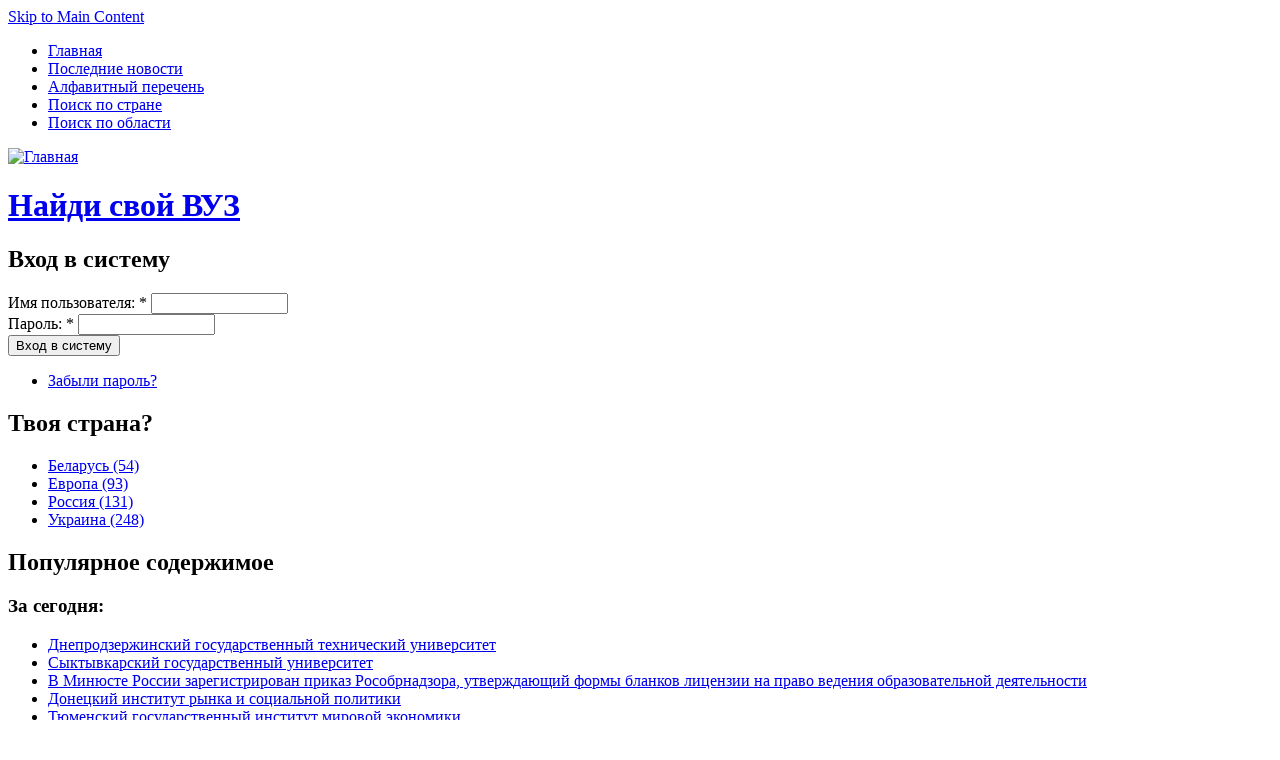

--- FILE ---
content_type: text/html; charset=utf-8
request_url: http://univerko.ru/content/tyumenskaya-gosudarstvennaya-meditsinskaya-akademiya
body_size: 7085
content:

<!DOCTYPE html PUBLIC "-//W3C//DTD XHTML 1.0 Strict//EN" "http://www.w3.org/TR/xhtml1/DTD/xhtml1-strict.dtd">
<html xmlns="http://www.w3.org/1999/xhtml" lang="ru" xml:lang="ru">

  <head>
<meta http-equiv="Content-Type" content="text/html; charset=utf-8" />
    <title>Тюменская государственная медицинская академия  | новости образования, база европейских ВУЗов, удобный поиск</title>
    <meta http-equiv="Content-Type" content="text/html; charset=utf-8" />
<link rel="shortcut icon" href="/sites/all/themes/acquia_slate/favicon.ico" type="image/x-icon" />
    <link type="text/css" rel="stylesheet" media="screen" href="/sites/all/modules/vocabindex/vocabindex.css?r" />
<link type="text/css" rel="stylesheet" media="all" href="/modules/node/node.css?r" />
<link type="text/css" rel="stylesheet" media="all" href="/modules/system/defaults.css?r" />
<link type="text/css" rel="stylesheet" media="all" href="/modules/system/system.css?r" />
<link type="text/css" rel="stylesheet" media="all" href="/modules/system/system-menus.css?r" />
<link type="text/css" rel="stylesheet" media="all" href="/modules/user/user.css?r" />
<link type="text/css" rel="stylesheet" media="all" href="/sites/all/modules/date/date.css?r" />
<link type="text/css" rel="stylesheet" media="all" href="/sites/all/modules/tagadelic/tagadelic.css?r" />
<link type="text/css" rel="stylesheet" media="all" href="/misc/social.css?r" />
<link type="text/css" rel="stylesheet" media="all" href="/sites/all/themes/acquia_slate/style.css?r" />
<link type="text/css" rel="stylesheet" media="all" href="/sites/all/themes/acquia_slate/dblog.css?r" />
    <!--[if IE 7]>
      <link rel="stylesheet" href="/sites/all/themes/acquia_slate/ie7-fixes.css" type="text/css">
    <![endif]-->
    <!--[if lte IE 6]>
      <link rel="stylesheet" href="/sites/all/themes/acquia_slate/ie6-fixes.css" type="text/css">
    <![endif]-->
    <script type="text/javascript" src="/misc/jquery.js?r"></script>
<script type="text/javascript" src="/misc/drupal.js?r"></script>
<script type="text/javascript" src="/sites/default/files/languages/ru_096eb51560982682ac02ae4900f323f7.js?r"></script>
<script type="text/javascript" src="/misc/social.js?r"></script>
<script type="text/javascript" src="/sites/all/themes/acquia_slate/script.js?r"></script>
<script type="text/javascript" src="/sites/all/themes/acquia_slate/jquery.overlabel.js?r"></script>
<script type="text/javascript">
<!--//--><![CDATA[//><!--
jQuery.extend(Drupal.settings, { "basePath": "/" });
//--><!]]>
</script>
    <script type='text/javascript'>var _acic={dataProvider:10};(function(){var e=document.createElement('script');e.type='text/javascript';e.async=true;e.src='//www.acint.net/aci.js';var t=document.getElementsByTagName('script')[0];t.parentNode.insertBefore(e,t)})(); </script>
  </head>

  <body class="not-logged-in not-front full-node node-type-universitet layout-first-main">
    <div id="page">
            <div id="skip">
        <a href="#main-content">Skip to Main Content</a>
      </div>
             
                    <div id="primary-menu">
          <ul class="links"><li class="menu-142 first"><a href="/" title="">Главная</a></li>
<li class="menu-170"><a href="/archive" title="">Последние новости</a></li>
<li class="menu-167"><a href="/alphavit" title="">Алфавитный перечень</a></li>
<li class="menu-168"><a href="/strana" title="">Поиск по стране</a></li>
<li class="menu-169 last"><a href="/region" title="">Поиск по области</a></li>
</ul>        </div><!-- /primary_menu -->
            <div id="header-wrapper" class="clearfix">
        <div id="header-first">
           
          <div id="logo">
            <a href="/" title="Главная"><img src="/sites/all/themes/acquia_slate/logo.png" alt="Главная" /></a>
          </div>
                              <h1><a href="/" title="Главная">Найди свой ВУЗ</a></h1>
                  </div><!-- /header-first -->
        <div id="header-middle">
                            </div><!-- /header-middle -->
        <div id="search-box">
                  </div><!-- /search-box -->
      </div><!-- /header-wrapper -->
      <div id="main-wrapper" class="clearfix">  
                <div id="sidebar-first">
                              <!-- start block.tpl.php -->
<div class="block-wrapper odd">

        
        <div id="block-user-0" class="block block-user">
                              <h2 class="title block-title"><span class="first-word">Вход</span> в систему</h2>
                    <div class="content">
            <form action="/content/tyumenskaya-gosudarstvennaya-meditsinskaya-akademiya?destination=node%2F109"  accept-charset="UTF-8" method="post" id="user-login-form">
<div><div class="form-item" id="edit-name-wrapper">
 <label for="edit-name">Имя пользователя: <span class="form-required" title="Обязательное поле">*</span></label>
 <input type="text" maxlength="60" name="name" id="edit-name" size="15" value="" class="form-text required" />
</div>
<div class="form-item" id="edit-pass-wrapper">
 <label for="edit-pass">Пароль: <span class="form-required" title="Обязательное поле">*</span></label>
 <input type="password" name="pass" id="edit-pass"  maxlength="60"  size="15"  class="form-text required" />
</div>
<span class="button-wrapper"><span class="button"><span><input type="submit" name="op" id="edit-submit" value="Вход в систему"  class="form-submit" /></span></span></span>
<div class="item-list"><ul><li class="first last"><a href="/user/password" title="Запросить новый пароль по электронной почте.">Забыли пароль?</a></li>
</ul></div><input type="hidden" name="form_build_id" id="form-2cead0cdd83712e94b69693a31dc4208" value="form-2cead0cdd83712e94b69693a31dc4208"  />
<input type="hidden" name="form_id" id="edit-user-login-block" value="user_login_block"  />

</div></form>
          </div>
        </div>
  
    
</div>
<!-- /end block.tpl.php --><!-- start block.tpl.php -->
<div class="block-wrapper even">

        
        <div id="block-vocabindex-1" class="block block-vocabindex">
                              <h2 class="title block-title"><span class="first-word">Твоя</span> страна?</h2>
                    <div class="content">
            <div class="item-list"><ul class="vocabindex flat"><li id="vi-65" class="even first"><a href="/taxonomy/term/65" title="">Беларусь <span dir="ltr">(54)</span></a></li>
<li id="vi-18" class="odd"><a href="/taxonomy/term/18" title="">Европа <span dir="ltr">(93)</span></a></li>
<li id="vi-1" class="even"><a href="/taxonomy/term/1" title="">Россия <span dir="ltr">(131)</span></a></li>
<li id="vi-4" class="odd last"><a href="/taxonomy/term/4" title="">Украина <span dir="ltr">(248)</span></a></li>
</ul></div>          </div>
        </div>
  
    
</div>
<!-- /end block.tpl.php --><!-- start block.tpl.php -->
<div class="block-wrapper odd">

        
        <div id="block-statistics-0" class="block block-statistics">
                              <h2 class="title block-title"><span class="first-word">Популярное</span> содержимое</h2>
                    <div class="content">
            <div class="item-list"><h3>За сегодня:</h3><ul><li class="first"><a href="/content/dneprodzerzhinskii-gosudarstvennyi-tekhnicheskii-universitet">Днепродзержинский государственный технический  университет</a></li>
<li><a href="/content/syktyvkarskii-gosudarstvennyi-universitet">Сыктывкарский государственный университет</a></li>
<li><a href="/content/v-minyuste-rossii-zaregistrirovan-prikaz-rosobrnadzora-utverzhdayushchii-formy-blankov-litse">В Минюсте России зарегистрирован приказ Рособрнадзора, утверждающий формы бланков лицензии на право ведения образовательной деятельности</a></li>
<li><a href="/content/donetskii-institut-rynka-i-sotsialnoi-politiki">Донецкий  институт рынка и социальной политики</a></li>
<li class="last"><a href="/content/tyumenskii-gosudarstvennyi-institut-mirovoi-ekonomiki">Тюменский государственный институт мировой экономики</a></li>
</ul></div><br /><div class="item-list"><h3>За всё время:</h3><ul><li class="first"><a href="/content/kharkovskaya-akademiya-pozharnoi-bezopasnosti-mchs-ukrainy">Харьковская академия пожарной безопасности МЧС Украины</a></li>
<li><a href="/content/vladimirskii-gosudarstvennyi-politekhnicheskii-universitet">Владимирский государственный политехнический университет</a></li>
<li><a href="/content/tambovskii-voennyi-aviatsionnyi-inzhenernyi-institut">Тамбовский военный авиационный инженерный институт</a></li>
<li><a href="/content/smolenskaya-gosudarstvennaya-meditsinskaya-akademiya">Смоленская государственная медицинская академия</a></li>
<li class="last"><a href="/content/v-ministerstve-yustitsii-rossii-zaregistrirovan-prikaz-minobrnauki-rossii-utverdivshii-porya">В Министерстве юстиции России зарегистрирован приказ Минобрнауки России, утвердивший Порядок подтверждения документов государственного образца об образовании, об ученых степенях и ученых званиях</a></li>
</ul></div><br /><div class="item-list"><h3>За последнее время:</h3><ul><li class="first"><a href="/content/poltavskii-universitet-potrebitelskoi-kooperatsii-ukrainy">Полтавский университет потребительской кооперации Украины</a></li>
<li><a href="/content/priazovskii-gosudarstvennyi-tekhnicheskii-universitet">Приазовский государственный технический университет</a></li>
<li><a href="/content/permskaya-gosudarstvennaya-meditsinskaya-akademiya">Пермская государственная медицинская академия</a></li>
<li><a href="/content/khersonskii-gosudarstvennyi-universitet">Херсонский государственный университет</a></li>
<li class="last"><a href="/content/zhitomirskii-gosudarstvennyi-pedagogicheskii-universitet-im-ivana-franko">Житомирский государственный педагогический университет им. Ивана Франко</a></li>
</ul></div>          </div>
        </div>
  
    
</div>
<!-- /end block.tpl.php --><!-- start block.tpl.php -->
<div class="block-wrapper even">

        
        <div id="block-user-3" class="block block-user">
                              <h2 class="title block-title"><span class="first-word">Сейчас</span> на сайте</h2>
                    <div class="content">
            Сейчас на сайте <em>0 пользователей</em> и <em>0 гостей</em>.          </div>
        </div>
  
    
</div>
<!-- /end block.tpl.php -->                  </div><!-- /sidebar-first -->
                <div id="content-wrapper">
                                                  <div id="content">
            <a name="main-content" id="main-content"></a>
                                    <div id="content-inner" class="clear">
                            <h1 class="title">Тюменская государственная медицинская академия </h1>
                                          <div style="text-align:center;padding:10px 0;">
<script type="text/javascript"><!--
google_ad_client = "pub-2132659694617360";
google_ad_slot = "3278660785";
google_ad_width = 468;
google_ad_height = 15;
//-->
</script>
<script type="text/javascript"
src="http://pagead2.googlesyndication.com/pagead/show_ads.js">
</script>
</div>


<!-- start node.tpl.php -->
<div id="node-109" class="node odd full-node node-type-universitet">
  
  
  <div class="meta">
      </div>
  
    <div class="terms">
    <ul class="taxonomy"><li class="vocab vocab-1"><span class="vocab-name">Страна:</span> <ul class="vocab-list"><li class="vocab-term"><a href="/taxonomy/term/1" rel="tag" title="">Россия</a></li></ul></li><li class="vocab vocab-2"><span class="vocab-name">Регион:</span> <ul class="vocab-list"><li class="vocab-term"><a href="/taxonomy/term/46" rel="tag" title="">Сибирский федеральный округ</a></li></ul></li><li class="vocab vocab-3"><span class="vocab-name">Алфавит:</span> <ul class="vocab-list"><li class="vocab-term"><a href="/taxonomy/term/47" rel="tag" title="">Т</a></li></ul></li></ul>  </div>
    
  <div class="content">

    <div style="float:right;width:322px;height:252px;padding-left:20px;">
  <script type="text/javascript">
    google_ad_client = "pub-2132659694617360";
    google_ad_slot = "4992127414";
    google_ad_width = 300;
    google_ad_height = 250;
    </script>
    <script type="text/javascript"
    src="http://pagead2.googlesyndication.com/pagead/show_ads.js">
    </script>
    </div>
  
    <p></p>
<p></p><p><b> Кашуба Эдуард Алексеевич</b> - ректор ТюмГМА c 1998 года, доктор медицинских наук, профессор.</p>
<p>Тюменская государственная медицинская академия (ТюмГМА) организована в 1963 году как Тюменский государственный медицинский институт.<br />
 В 1995 году институт переименован в Тюменскую государственную медицинскую Академию.</p>
<p>В 2003 году ТюмГМА исполнилось 40 лет!</p>
<p>Академия ведет набор студентов на<b> Лечебный, Педиатрический, Фармацевтический</b> факультеты и факультет <b>Высшего сестринского образования </b>(ВСО). С 2002 года Академия начала набор на <b>Стоматологический </b>факультет.</p>
<p>
Студенты занимаются в 4-х учебных корпусах и на базах 23 клинических больниц. Обучение проводят докторов, кандидатов медицинских наук, ассистента. </p>
<p>
Для углубленного изучения учебного и дополнительного материала организованы и развиваются научные кружки по всем предметам. Ежегодно весной участники кружков и студенты выполняющие курсовые работы выступают на конференции студенческого научного общества (СНО). </p>
<p>
Ежегодно проводятся "Посвящение в студенты", Новом год, "День 8 Марта", "Студенческая весна" и другие развлекательные мероприятия где выступают студенческие танцевальная группа "Авангард", КВН, и народно-хоровой кружок.</p>
<p>
Более 35 лет вуз с честью выполняет задачи, поставленные при его организации: подготовка специалистов с высшим медицинским и фармацевтическим образованием для Западно-Сибирского региона, разработка и внедрение научно-практических рекомендаций по охране здоровья работающих в нефтяной и газовой промышленности и населения региона. Более 80% специалистов, работающих в настоящее время в здравоохранении и фармации Тюменской области – выпускники Тюменской государственной медицинской академии.</p>
<p>
В 1994 г. открыт Ханты-Мансийский медицинский факультет<br />
 Тюменской медицинской академии, реализующий программу первого уровня высшего медицинского образования с завершением подготовки на базовых клинических центрах академии. В 1996 г., в рамках Договора о совместной работе, организован медицинский факультет Сургутского государственного университета.</p>
<p>В ТюмГМА разработана система поддержки приоритетных научных направлений и новых технологий на основе внедрения в практическое здравоохранение охраноспособной научной продукции. С 1990 года в академии существует два диссертационных совета, в которых успешно защищено более 150 кандидатских диссертаций как преподавателями академии, так и сотрудниками практического здравоохранения.</p>
<p>
В настоящее время Медицинская Академия занимает 4 собственных корпуса. Многие кафедры размещены практически во всех медицинских учреждениях г. Тюмени, а также - по всей Тюменской области.</p>
<br/><br/><br/>  </div>

<div style="text-align:center;margin:10px 0;clear:both;">
<script type="text/javascript"><!--
google_ad_client = "pub-2132659694617360";
google_ad_slot = "0717953363";
google_ad_width = 468;
google_ad_height = 60;
//-->
</script>
<script type="text/javascript"
src="http://pagead2.googlesyndication.com/pagead/show_ads.js">
</script>
</div>
  
  
  </div>
<!-- /#node-109 -->

<script type="text/javascript">do_social("http%3A%2F%2Funiverko.ru%2Fcontent%2Ftyumenskaya-gosudarstvennaya-meditsinskaya-akademiya", "%D0%A2%D1%8E%D0%BC%D0%B5%D0%BD%D1%81%D0%BA%D0%B0%D1%8F+%D0%B3%D0%BE%D1%81%D1%83%D0%B4%D0%B0%D1%80%D1%81%D1%82%D0%B2%D0%B5%D0%BD%D0%BD%D0%B0%D1%8F+%D0%BC%D0%B5%D0%B4%D0%B8%D1%86%D0%B8%D0%BD%D1%81%D0%BA%D0%B0%D1%8F+%D0%B0%D0%BA%D0%B0%D0%B4%D0%B5%D0%BC%D0%B8%D1%8F+");</script>                          </div>
                        
                        <div id="content-bottom">
              <div class="corner top-right"></div>
              <div class="corner top-left"></div>
              <div class="inner">
              <!-- start block.tpl.php -->
<div class="block-wrapper odd">

        
        <div id="block-tagadelic-5" class="block block-tagadelic">
                              <h2 class="title block-title"><span class="first-word">Метки</span> новостей</h2>
                    <div class="content">
            <a href="/taxonomy/term/103" class="tagadelic level1" rel="tag">Образование в мире</a> 
<a href="/taxonomy/term/105" class="tagadelic level1" rel="tag">Объявления</a> 
<a href="/taxonomy/term/104" class="tagadelic level1" rel="tag">Студенческие новости</a> 
<a href="/taxonomy/term/102" class="tagadelic level1" rel="tag">Школьные новости</a> 
<a href="/taxonomy/term/101" class="tagadelic level1" rel="tag">Это интересно</a> 
<div class="tagadelic_outer"><div class='more-link'><a href="/metki">more tags</a></div></div>          </div>
        </div>
  
    
</div>
<!-- /end block.tpl.php -->              </div>
              <div class="corner bottom-right"></div>
              <div class="corner bottom-left"></div>
            </div><!-- /content-bottom -->
                      </div><!-- /content -->
        </div><!-- /content-wrapper -->
              </div><!-- /main-wrapper -->
    </div><!-- /page -->
            <div id="footer" class="clearfix">
      <div id="footer-wrapper">
                <div id="footer-message">
          <!--ADVERT_TEMPLATE-->        </div>
                      </div><!-- /footer-wrapper -->
    </div><!-- /footer -->
          <script async src="//pagead2.googlesyndication.com/pagead/js/adsbygoogle.js"></script><script> (adsbygoogle = window.adsbygoogle || []).push({ google_ad_client: "ca-pub-2132659694617360", enable_page_level_ads: true });</script></body>
</html>

--- FILE ---
content_type: text/html; charset=utf-8
request_url: https://www.google.com/recaptcha/api2/aframe
body_size: 269
content:
<!DOCTYPE HTML><html><head><meta http-equiv="content-type" content="text/html; charset=UTF-8"></head><body><script nonce="GP6lqaPewVzxDKvXpp26xA">/** Anti-fraud and anti-abuse applications only. See google.com/recaptcha */ try{var clients={'sodar':'https://pagead2.googlesyndication.com/pagead/sodar?'};window.addEventListener("message",function(a){try{if(a.source===window.parent){var b=JSON.parse(a.data);var c=clients[b['id']];if(c){var d=document.createElement('img');d.src=c+b['params']+'&rc='+(localStorage.getItem("rc::a")?sessionStorage.getItem("rc::b"):"");window.document.body.appendChild(d);sessionStorage.setItem("rc::e",parseInt(sessionStorage.getItem("rc::e")||0)+1);localStorage.setItem("rc::h",'1769004153088');}}}catch(b){}});window.parent.postMessage("_grecaptcha_ready", "*");}catch(b){}</script></body></html>